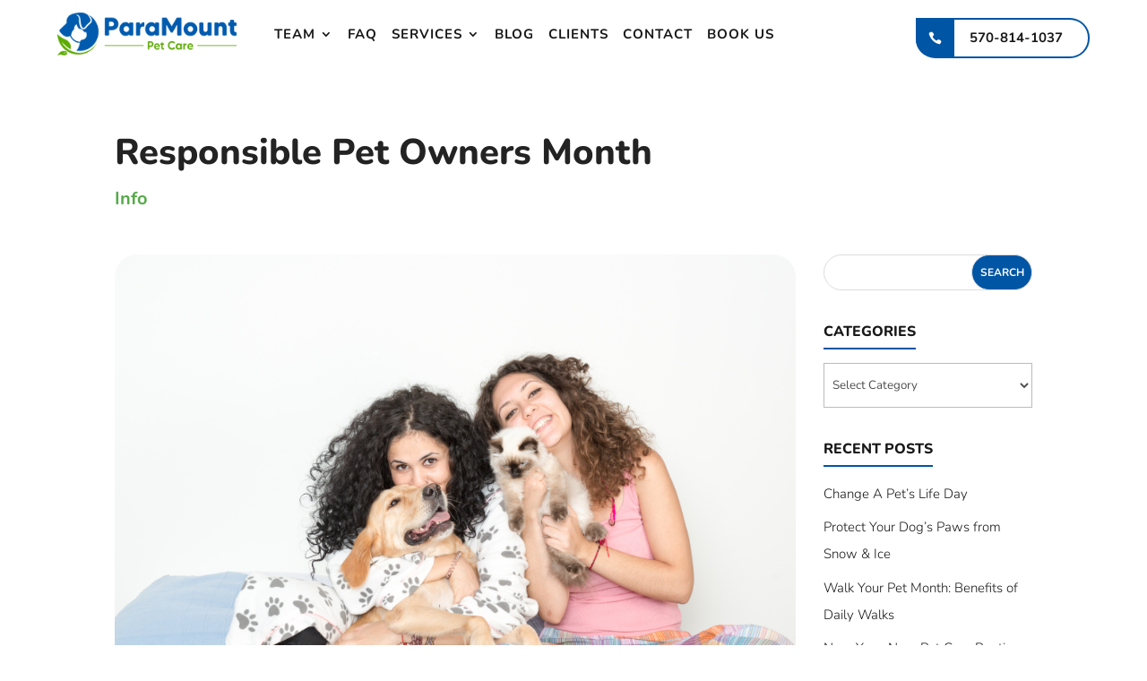

--- FILE ---
content_type: text/css
request_url: https://nepapetsitting.com/wp-content/et-cache/global/et-divi-customizer-global.min.css?ver=1769098607
body_size: 539
content:
body,.et_pb_column_1_2 .et_quote_content blockquote cite,.et_pb_column_1_2 .et_link_content a.et_link_main_url,.et_pb_column_1_3 .et_quote_content blockquote cite,.et_pb_column_3_8 .et_quote_content blockquote cite,.et_pb_column_1_4 .et_quote_content blockquote cite,.et_pb_blog_grid .et_quote_content blockquote cite,.et_pb_column_1_3 .et_link_content a.et_link_main_url,.et_pb_column_3_8 .et_link_content a.et_link_main_url,.et_pb_column_1_4 .et_link_content a.et_link_main_url,.et_pb_blog_grid .et_link_content a.et_link_main_url,body .et_pb_bg_layout_light .et_pb_post p,body .et_pb_bg_layout_dark .et_pb_post p{font-size:14px}.et_pb_slide_content,.et_pb_best_value{font-size:15px}@media only screen and (min-width:981px){body.home-posts #left-area .et_pb_post .post-meta,body.archive #left-area .et_pb_post .post-meta,body.search #left-area .et_pb_post .post-meta,body.single #left-area .et_pb_post .post-meta{font-size:16px}}@media only screen and (min-width:1350px){.et_pb_row{padding:27px 0}.et_pb_section{padding:54px 0}.single.et_pb_pagebuilder_layout.et_full_width_page .et_post_meta_wrapper{padding-top:81px}.et_pb_fullwidth_section{padding:0}}	h1,h2,h3,h4,h5,h6{font-family:'Nunito',Helvetica,Arial,Lucida,sans-serif}body,input,textarea,select{font-family:'Nunito',Helvetica,Arial,Lucida,sans-serif}html{cursor:default}.et_pb_menu__logo img{max-width:200px}.et_pb_menu .et-menu>li{padding-left:8px;padding-right:8px}.et_pb_bg_layout_light.et_pb_button:hover{background-color:rgba(0,0,0,.00)!important}.et_pb_menu_0_tb_header .mobile_nav .mobile_menu_bar:before{color:#0055a4!important}#post-846{padding-top:50px!important}h4.widgettitle{border-bottom:2px solid #0055a4!important}input#searchsubmit{background-color:#0055a4!important}a.more-link{box-shadow:0 0 0 3em #0055a4 inset!important;color:#fff!important}a.more-link:hover{box-shadow:0 0 0 3em #54aa47 inset!important;color:#fff!important}#comments{display:none}.post-meta{color:#0055a4!important}.et_contact_bottom_container{float:none!important;text-align:center!important;display:block!important}.et_pb_contact_right{text-align:center!important;padding-bottom:25px}.et_pb_contact_captcha_question::before{content:"Human check, please answer: "}.et_contact_bottom_container{float:none!important;display:block!important;margin-top:20px}.et_pb_contact_right{display:block!important;padding-bottom:20px;margin:auto!important;text-align:center!important}h3{color:#0055a4!important}.et_pb_text_1_tb_footer h3{color:#0055a4!important}.et_pb_text_2_tb_footer h3{color:#0055a4!important}.et_pb_text_3_tb_footer h3{color:#0055a4!important}.et_pb_button_1:hover{box-shadow:0 0 0 2px #0055a4 inset!important;color:#0055a4!important}.et_pb_button_2:hover{box-shadow:0 0 0 2px #0055a4 inset!important;color:#0055a4!important;background-color:transparent}.et_pb_button_3:hover{box-shadow:0 0 0 3em #0055a4 inset!important}.et_pb_contact_submit.et_pb_button:hover{box-shadow:0 0 0 2px #0055a4 inset!important;color:#0055a4!important;background-color:transparent!important}.et_pb_signup_0_tb_footer.et_pb_subscribe.et_pb_subscribe .et_pb_newsletter_button.et_pb_button:hover{box-shadow:0 0 0 2px #0055a4 inset!important;color:#fff!important;background-color:#0055a4!important}.et_pb_menu_0_tb_header.et_pb_menu .et-menu-nav li ul.sub-menu a{line-height:1rem!important}.et_pb_menu_0_tb_header.et_pb_menu .nav li ul.sub-menu li.current-menu-item a{color:#0055a4!important}@media only screen and (min-width:981px){.mobileonly{display:none!important}.homebuttonmike{display:none!important}}@media only screen and (min-width:981px) and (max-width:1023px){.displaynonetoo{display:none!important}.et_pb_menu--style-left_aligned .et_pb_menu__logo{margin-right:80px}}@media only screen and (min-width:981px) and (max-width:1199px){.nodisplay{display:none!important}.et_pb_row_2_tb_header{width:95%!important}}@media only screen and (min-width:1200px){.et_pb_menu--style-left_aligned .et_pb_menu__logo{margin-right:45px}}@media only screen and (min-width:1300px){.et_pb_menu--style-left_aligned .et_pb_menu__logo{margin-right:90px}}

--- FILE ---
content_type: text/javascript
request_url: https://nepapetsitting.com/wp-content/themes/divipetcare/assets/js/custom.js?ver=6.8.3
body_size: 52
content:
/*To Make Header Sticky */
jQuery(document).ready(function(){
    jQuery(window).scroll(function() {
        var scroll = jQuery(window).scrollTop();
        if (scroll >= 100) {
            jQuery(".dct-header").addClass("dct-fixed-header");
        }
        else{
            jQuery(".dct-header").removeClass("dct-fixed-header");
        }
    });
});
/*For Mobile Sub Menu */
(function ($) {
	function setup_collapsible_submenus() {
		// mobile menu
		$('.et_mobile_nav_menu .menu-item-has-children > a').after('<span class="menu-closed"></span>');
		$('.et_mobile_nav_menu .menu-item-has-children > a').each(function () {
			$(this).next().next('.sub-menu').toggleClass('hide', 1000);
		});
		$('.et_mobile_nav_menu .menu-item-has-children > a + span').on('click', function (event) {
			event.preventDefault();
			$(this).toggleClass('menu-open');
			$(this).next('.sub-menu').toggleClass('hide', 1000);
		});
	}
	$(window).load(function () {
		setTimeout(function () {
			setup_collapsible_submenus();
		}, 700);
	});
})(jQuery);
/*Pre Loader*/
jQuery(window).load(function(){ 
	"use strict";
	if(  jQuery( '.et-bfb' ).length <= 0 && jQuery( '.et-fb' ).length <= 0  ){ 
		jQuery('.dct_loader_icon').fadeOut('slow'); 
		jQuery('.dct_preloader').delay(650).fadeOut('slow'); 
	}else{
		jQuery(".dct_preloader").css('display','none');
	}
})

--- FILE ---
content_type: application/javascript
request_url: https://prism.app-us1.com/?a=1001529398&u=https%3A%2F%2Fnepapetsitting.com%2Fresponsible-pet-owners-month%2F
body_size: 125
content:
window.visitorGlobalObject=window.visitorGlobalObject||window.prismGlobalObject;window.visitorGlobalObject.setVisitorId('3682fcbf-5c5b-4958-aab1-9159d45a2477', '1001529398');window.visitorGlobalObject.setWhitelistedServices('tracking', '1001529398');